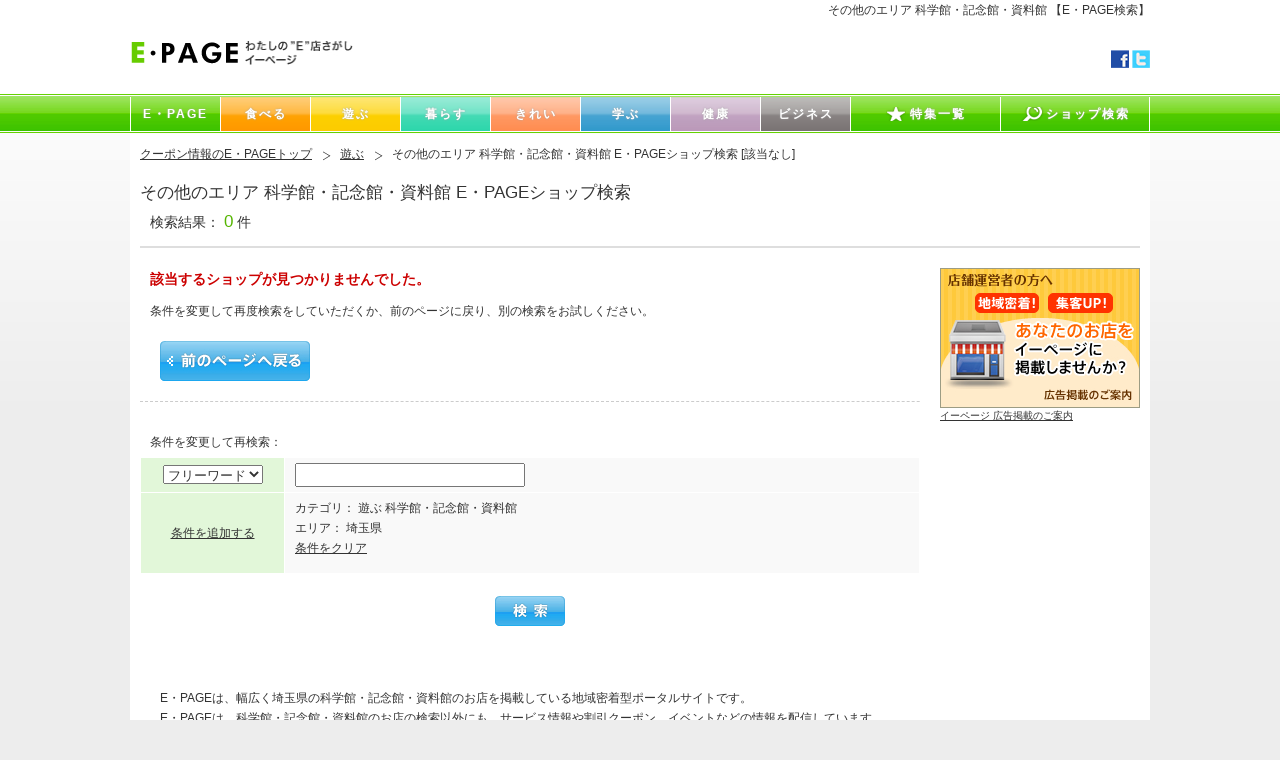

--- FILE ---
content_type: text/html
request_url: https://www.e-page.co.jp/search/?category_id=2&category2_id=25&area_id=10
body_size: 15195
content:
<!DOCTYPE html PUBLIC "-//W3C//DTD XHTML 1.0 Transitional//EN" "http://www.w3.org/TR/xhtml1/DTD/xhtml1-transitional.dtd">
<html xmlns="http://www.w3.org/1999/xhtml" dir="ltr" lang="ja">
<head>
	<meta http-equiv="Content-Type" content="text/html; charset=UTF-8" />
	<meta http-equiv="content-style-type" content="text/css" />
	<meta http-equiv="content-script-type" content="text/javascript" />

	<meta http-equiv="pragma" content="no-cache">
	<meta http-equiv="cache-control" content="no-cache">








	<title>その他のエリア 科学館・記念館・資料館 【E・PAGE検索】</title>
	<meta name="description" content="その他のエリア 科学館・記念館・資料館 E・PAGEショップ検索 [該当なし] 横浜・川崎・東京・湘南のおトクな情報はE・PAGE（イーページ）。" />
	<meta name="keywords" content="クーポン,イーページ,E・PAGE,地域情報" />

	<meta name="robots" content="index,follow" />


	<meta name="viewport" content="width=device-width,initial-scale=1.0,minimum-scale=1.0,maximum-scale=1.5,user-scalable=yes">
	<link rel="stylesheet" media="screen and (min-width: 600px)" href="/css/e_small_category.css" type="text/css" />
	<link rel="stylesheet" media="screen and (max-width: 600px)" href="/css/e_SP_change.css" type="text/css" />




	<script src="/js/jquery-1.7.1.min.js" type="text/javascript" charset="utf-8"></script>

		<script>

	// スペシャルページはスマホ閲覧時に /pc/ のURLが付加されるため
	// /pc/ のPCサイトへのリンクは通常URLへ戻す
	// 20180801

	$(document).ready(function() {
		$("a").each(function() { 
			var txt = null;
			var txt = $(this).attr('href');
			txt = String(txt);
			//console.log(txt);
			newtxt = txt.replace('/pc/','/');
			console.log(newtxt);
			$(this).attr('href',newtxt);
		});
	});
	</script>

</head>
<body>

	<a name="top" id="top"></a>

<!-- header -->
<header class="header">
	<div class="header__inner">
					<h1 class="header__headline">その他のエリア 科学館・記念館・資料館 【E・PAGE検索】</h1>
				<div class="header__cnt">
			 <p class="header__cnt__logo">
				<a href="/">
					<img id="epage_logo_img" class="over" src="/images/common/header_epage_logo.jpg" alt="E・PAGE" width="110" height="25" />
					<img id="epage_logo_subimg" src="/images/common/header_epage_logo_sub.jpg" alt="わたしの”E”店さがし イーページ" width="110" height="25" />
				</a>
			 </p>
			 			<ul class="header__cnt__social">
				<li><a href="https://www.facebook.com/epage.co.jp" target="_blank" rel="nofollow"><img class="over" src="/images/common/header_facebook_ico.jpg" alt="facebook"></a></li>
				<li><a href="https://twitter.com/epage_master" target="_blank" rel="nofollow"><img class="over" src="/images/common/header_twitter_ico.jpg" alt="twitter"></a></li>
							</ul>
			 		</div>
	</div>
</header>
<!-- nav -->
<nav class="nav">
	<ul class="nav__lst">
		<li class="nav__lst__item nav-epage"><a href="/"><span>E・PAGE</span></a></li>
		<li class="nav__lst__item nav-gourmet"><a href="/gourmet/"><span>食べる</span></a></li>
		<li class="nav__lst__item nav-leisure"><a href="/leisure/"><span>遊ぶ</span></a></li>
		<li class="nav__lst__item nav-life"><a href="/life/"><span>暮らす</span></a></li>
		<li class="nav__lst__item nav-beauty"><a href="/beauty/"><span>きれい</span></a></li>
		<li class="nav__lst__item nav-study"><a href="/study/"><span>学ぶ</span></a></li>
		<li class="nav__lst__item nav-health"><a href="/health/"><span>健康</span></a></li>
		<li class="nav__lst__item nav-business"><a href="/business/"><span>ビジネス</span></a></li>
		<li class="nav__lst__item nav-special"><a href="/special/"><span>特集一覧</span></a></li>
		<li class="nav__lst__item nav-search"><a href="/search/"><span>ショップ検索</span></a></li>
	</ul>
</nav>





	<!-- contents -->
	<div id="contents">

		<ul id="pankuz">
			<li><a href="/">クーポン情報のE・PAGEトップ</a></li>
			<li><a href="/leisure/">遊ぶ</a></li>
			<li class="list_end">その他のエリア 科学館・記念館・資料館 E・PAGEショップ検索 [該当なし]</li>
		</ul>

		<!-- find_disp_area -->
		<div id="find_disp_area">
			<h2 class="search_word">その他のエリア 科学館・記念館・資料館 E・PAGEショップ検索 </h2>
			<p class="find_count">検索結果： <span class="hit_count">0</span> 件</p>
		</div>
		<!-- /find_disp_area -->

		<!-- main_clm -->
		<div id="main_clm">

<!-- re_search_area -->
<div id="re_search_area">

	<h3 class="re_search_title">該当するショップが見つかりませんでした。</h3>
	<p class="re_search_text">条件を変更して再度検索をしていただくか、前のページに戻り、別の検索をお試しください。</p>

	<div class="re_search_back_area">
		<img id="search_back_btn" class="over" src="/images/search/search_back_btn.jpg" alt="前のページへ戻る" onclick="history.back()" />
	</div>

	<form method="post" action="/search/">
	<p id="re_search_summary">条件を変更して再検索：</p>
	<table id="re_search_input_tb">
		<tr>
			<th>
				<select id="type" name="type">
					<option value="freeword" selected="selected">フリーワード</option>
					<option value="station">駅名から</option>
					<option value="shop">店名から</option>
					<option value="menu">メニューから</option>
					<option value="coupon">クーポンから</option>
				</select>
			</th>
			<td><input id="text" name="text" class="input_word w220" type="text" value="" /></td>
		</tr>
		<tr>
			<th><a href="/search/form/" class="cbox_jyoken">条件を追加する</a></th>
			<td>
				<div id="shop_find_plus_area_wrapper">
				<div id="shop_find_plus_area">


				<p>カテゴリ：
				遊ぶ
				科学館・記念館・資料館
				</p>
				<input id="category_id" name="category_id" type="hidden" value="2" />
				<input id="category2_id" name="category2_id" type="hidden" value="25" />


				<p>エリア：
				埼玉県
				</p>
				<input id="area_id" name="area_id" type="hidden" value="10" />
				<p><a href="javascript:void(0);" id="clear_search">条件をクリア</a></p>
				</div>
				</div>
			</td>
		</tr>
	</table>

	<table id="search_searchbtn_tb" class="re_search">
		<tr>
			<td>
				<input type="submit" class="over search_researchbtn" value="検索" />
			</td>
		</tr>
	</table>

	</form>

</div>
<script src="/common/js/pc/sidebar.search.init.js" type="text/javascript" charset="utf-8"></script>
<!-- /re_search_area -->








		</div>
		<!-- /main_clm -->

		<!-- sidebar_clm -->
		<div id="sidebar_clm">
			<div id="advertise_banner_area">
			<a href="http://www.e-page.co.jp/advertise/index.html">
				<img class="over" src="/images/banner_advertise_2.jpg" alt="イーページ 広告掲載のご案内" />
				<p>イーページ 広告掲載のご案内</p>
			</a>
		</div>
	
	

			<!-- banner_area -->
		<ul id="banner_area">
					</ul>
		<!-- /banner_area -->
	
	<!-- special_banner_area -->
	<div id="special_banner_area">
		
		<ul id="special_banner_list">

			
							
			
					</ul>
		<!-- /special_banner_list -->

	</div>
	<!-- /special_banner_area -->


<!-- mobile_info_area -->
<!-- <div id="mobile_info_area">
	<a href="http://www.e-page.co.jp/mobile.html"><img class="over" src="/images/top_mobile_area_pic.jpg" alt="イーページ モバイルサイト" /></a>
</div> -->
<!-- /mobile_info_area -->

	
	


	<!-- enquete_area -->
	<!-- <div id="enquete_area">
		<h3 id="enquete_title"><img src="/images/enquete_title.jpg" alt="イーページアンケート" /></h3>
		<p id="enquete_theme">こつこつ貯金したい！！日常の節約術ってどうしてる？気になるみんなの「節約術」調査♪</p>
		<div id="enquete_image_area">
			<a href="/enquete/archives/425"><img class="over" src="/enquete/images/20171101_image01.jpg" alt="こつこつ貯金したい！！日常の節約術ってどうしてる？気になるみんなの「節約術」調査♪？" /></a>
		</div>
		<p id="enquete_lead">たまには、贅沢な旅行でなくてもいいからちょっとした旅行に行きたい！！でも生活費の他...</p>
		<div id="enquete_result_area">
			<a href="/enquete/archives/425">詳細を見る</a>
		</div>
		<div id="enquete_backnumber_area">
			<a href="/enquete/">バックナンバー</a>
		</div>
	</div> -->
	<!-- /enquete_area -->

<!-- side_a8_area -->
<!--
<div id="side_a8_area">
	<a href="http://px.a8.net/svt/ejp?a8mat=2BYGX4+7U7HIQ+2LKW+5ZMCH" target="_blank" rel="nofollow">
	<img class="over" border="0" alt="" src="/images/banner_a8_20150203.jpg"></a><img border="0" width="1" height="1" src="http://www13.a8.net/0.gif?a8mat=2BYGX4+7U7HIQ+2LKW+5ZMCH" alt="">
</div>
-->
<!-- /side_a8_area -->






<div class="side_googlead200_area">
	<script type="text/javascript"><!--
	google_ad_client = "ca-pub-1604157804794911";
	/* Epage_ad */
	google_ad_slot = "2606149305";
	google_ad_width = 200;
	google_ad_height = 200;
	//-->
	</script>
	<script type="text/javascript"
	src="http://pagead2.googlesyndication.com/pagead/show_ads.js">
	</script>
</div>


		</div>
		<!-- /sidebar_clm -->


		<!-- plain_text_bottom_area -->
		<div id="plain_text_bottom_area">

E・PAGEは、幅広く埼玉県の科学館・記念館・資料館のお店を掲載している地域密着型ポータルサイトです。<br />
E・PAGEは、科学館・記念館・資料館のお店の検索以外にも、サービス情報や割引クーポン、イベントなどの情報を配信しています。<br />
		</div>
		<!-- /plain_text_bottom_area -->


	</div>
	<!-- /contents -->




<!-- footer -->
<footer class="footer">

			<p class="pageTop"><a id="pagetop_link" href="#top"><span>ページトップへ</span></a></p>
	
	<div class="footer__cnt">
		<!-- エリアで探す -->
		 <ul class="footer__cnt__lnk">
			<li class="footer__cnt__lnk__tit">エリアで探す</li>
			<li class="footer__cnt__lnk__parent">
				<ul class="footer__cnt__lnk__parent__child">
					<li class="footer__cnt__lnk__parent__child__item"><a href="/yokohama/">横浜</a></li>
					<li class="footer__cnt__lnk__parent__child__item"><a href="/kawasaki/">川崎</a></li>
					<li class="footer__cnt__lnk__parent__child__item"><a href="/tokyo/">東京</a></li>
					<li class="footer__cnt__lnk__parent__child__item"><a href="/shonan/">湘南・鎌倉</a></li>
					<li class="footer__cnt__lnk__parent__child__item"><a href="/search/?area_id=5">その他の地域</a></li>
				</ul>
			</li>
		 </ul>
		<!-- カテゴリで探す -->
		 <ul class="footer__cnt__lnk">
			<li class="footer__cnt__lnk__tit">カテゴリで探す</li>
			<li class="footer__cnt__lnk__parent">
				<ul class="footer__cnt__lnk__parent__child"> 
												<li class="footer__cnt__lnk__parent__child__item"><a href="/gourmet/">食べる</a></li> 
																<li class="footer__cnt__lnk__parent__child__item"><a href="/leisure/">遊ぶ</a></li> 
																<li class="footer__cnt__lnk__parent__child__item"><a href="/life/">暮らす</a></li> 
																<li class="footer__cnt__lnk__parent__child__item"><a href="/beauty/">きれい</a></li> 
																<li class="footer__cnt__lnk__parent__child__item"><a href="/study/">学ぶ</a></li> 
																<li class="footer__cnt__lnk__parent__child__item"><a href="/health/">健康</a></li> 
																<li class="footer__cnt__lnk__parent__child__item"><a href="/business/">ビジネス</a></li> 
												</ul>
			</li>
		 </ul>
		 <!-- その他のリンク -->
		 <ul class="footer__cnt__lnk lnk2">
			<li class="footer__cnt__lnk__item"><a href="/">イーページ TOP</a></li>
			<li class="footer__cnt__lnk__item"><a href="/about.html">イーページとは？</a></li>
			<li class="footer__cnt__lnk__item"><a href="/special/">イーページ 特集一覧</a></li>
			<li class="footer__cnt__lnk__item"><a href="/mobile.html">イーページ モバイル版</a></li>
			<li class="footer__cnt__lnk__item"><a href="/list/index.html">イーページ 掲載一覧</a></li>
			<li class="footer__cnt__lnk__item"><a href="/list/shopall.html">掲載店舗一覧</a></li>
		 </ul>
	</div>

	<!-- その他のリンク -->
	<ul class="footer__lnkobi">
		<li class="footer__lnkobi__item"><a href="/sitemap.html">サイトマップ</a></li>
		<li class="footer__lnkobi__item"><a href="/privacy.html">プライバシーポリシー</a></li>
		<li class="footer__lnkobi__item"><a href="/rule.html">利用規約</a></li>
		<li class="footer__lnkobi__item"><a href="/advertise/index.html">広告掲載のご案内</a></li>
		<li class="footer__lnkobi__item"><a href="/outline.html">運営企業情報</a></li>
		<li class="footer__lnkobi__item"><a href="/urban.html">タウン情報誌URBAN</a></li>
		<li class="footer__lnkobi__item"><a href="/contact/">お問合せ</a></li>
	</ul>
	<div class="copyright">
		<p class="copyright__logo"><a href="/"><img id="footer_epage_logo" class="over" src="/images/common/footer_epage_logo.jpg" alt="E・PAGE" width="100" height="20" /></a></p>
		<address class="copyright__address">Copyright &copy; 2026 Urban Planning co.,ltd, All Rights Reserved.</address>
	</div>
</footer>





	<!-- Google tag (gtag.js) GA4-->
	<script async src="https://www.googletagmanager.com/gtag/js?id=G-W66WZC49S4"></script>
	<script>
	  window.dataLayer = window.dataLayer || [];
	  function gtag(){dataLayer.push(arguments);}
	  gtag('js', new Date());

	  gtag('config', 'G-W66WZC49S4');
	</script>

	<!-- Google Analytics（新Ver） -->
	<script type="text/javascript">
	  //(function(i,s,o,g,r,a,m){i['GoogleAnalyticsObject']=r;i[r]=i[r]||function(){
	  //(i[r].q=i[r].q||[]).push(arguments)},i[r].l=1*new Date();a=s.createElement(o),
	  //m=s.getElementsByTagName(o)[0];a.async=1;a.src=g;m.parentNode.insertBefore(a,m)
	  //})(window,document,'script','//www.google-analytics.com/analytics.js','ga');

	  //ga('create', 'UA-3236881-2', 'auto');
	  //ga('set', 'dimension1', '13.58.43.154');
	  //ga('send', 'pageview');

	</script>

	<!-- Google Analytics（旧Ver） -->
	<script type="text/javascript">
	  //var _gaq = _gaq || [];
	  //_gaq.push(['_setAccount', 'UA-3236881-1']);
	  //_gaq.push(['_trackPageview']);

	  //(function() {
	  //  var ga = document.createElement('script'); ga.type = 'text/javascript'; ga.async = true;
	  //  ga.src = ('https:' == document.location.protocol ? 'https://ssl' : 'http://www') + '.google-analytics.com/ga.js';
	  //  var s = document.getElementsByTagName('script')[0]; s.parentNode.insertBefore(ga, s);
	  //})();
	</script>



	<script src="/js/jquery.rollover.js" type="text/javascript" charset="utf-8"></script>
	<script src="/js/btnlink.js" type="text/javascript" charset="utf-8"></script>
	<script src="/js/smoothscroll.js" type="text/javascript" charset="utf-8"></script>

	<!-- colorbox -->
	<script type="text/javascript" src="/js/colorbox/jquery.colorbox.init.js"></script>
	<script type="text/javascript" src="/js/colorbox/jquery.colorbox-min.js"></script>
	<link rel="stylesheet" href="/js/colorbox/colorbox.css" type="text/css" />
	<!-- /colorbox -->

</body>
</html>


--- FILE ---
content_type: text/css
request_url: https://www.e-page.co.jp/css/e_small_category.css
body_size: 10143
content:
@charset "utf-8";

/*
Theme Name: EPAGE_FRONT_THEME
Theme URI: http://www.urban-sp.jp/
Description: EPAGE・小カテゴリ・小エリア・小特集・検索結果・詳細検索ページで使用するものになります
Version: 1.0
Author: URBAN PLANNING
Author URI: http://www.urban-sp.jp/
Tags: 
*/

@import "e_base.css";



/* サイドバー検索欄
------------------------------------------- */
#find_parts_area{
	border:1px solid #E1E1E1;
	margin-bottom:30px;
	width:198px;
}

.find_subtitle{
	background:#F6F6F6;
	padding:5px 10px;
}

.find_select_area{ margin-bottom:10px; }

.find_select_parent_title{
	border-bottom:#eee 1px solid;
	margin:0px 5px;
	padding:5px 5px 0px;
}

.find_select{
	padding-top:10px;
	list-style:none;
	margin:0px 5px;
}

.find_select li{
	background:url("../images/green_cursor_01.jpg") no-repeat 8px 6px;
	padding:0px 10px 5px 20px;
}



/* 店舗表示欄
------------------------------------------- */
.small_cate_top_title{
	width:780px;
	margin:0px auto 10px;
	overflow:hidden;
}

.small_cate_top_title img{ max-width:780px; }

/* リード文 */
#small_cate_lead_area{
	width:780px;
	margin:0px auto 20px;
	overflow:hidden;
}

.small_cate_lead_text{
	width:740px;
	margin:0px auto;
	background:url("../images/small_p/small_cate_lead_bg.jpg") repeat-y;
	padding:0px 20px 10px;
}

/* 体験談・口コミ文 */
.small_p_title{
	padding:0px 10px 10px;
	margin:0px auto 25px;
	border-bottom:#ccc 1px solid;
}

.fukidashi_list{
	padding:0px 10px;
}

.fukidashi_list li{
	background:url("../images/small_p/obj_face.png") no-repeat 0px 2px;
	list-style:none;
	padding:0px 0px 0px 45px;
	margin-bottom:20px;
	min-height:45px;
}

.fukidashi_list p{
	background:url("../images/small_p/obj_fukidashi.png") no-repeat 0px 10px;
	padding-left:10px;
}

.fukidashi_list li span{
	background:#efefef;
	display:block;
	padding:10px;
	font-weight:bold;
	font-size:120%;
}

.other_voice_area .switch{
	margin:0px auto 20px;
	padding:20px 0px 20px;
	width:350px;
}

#other_link_on_1,
#other_link_on_2,
#other_link_on_3{
	cursor:pointer;
	display:inline;
	text-align:center;
	text-decoration:underline;
}

#other_link_off_1,
#other_link_off_2,
#other_link_off_3{
	cursor:pointer;
	display:none;
	text-align:center;
	text-decoration:underline;
}

#other_voice_1,
#other_voice_2,
#other_voice_3{
	display:none;
	margin:0px auto 40px;
}


/* キーワード掛けあわせリンク一覧 */
#terms_cross_area{
	margin-bottom:30px;
	overflow:hidden;
}

#terms_cross_title{
	border-bottom:#EFEFEF 1px solid;
	font-size:120%;
	margin-bottom:15px;
	padding-left:10px;
}

#terms_parent_list{
	padding-left:15px;

	display:flex;
	justify-content:space-between;
	flex-wrap:wrap;
}

#terms_parent_list > li{
	flex-basis:48%;
	box-sizing:border-box;
	padding:0px 0px 5px 20px;
	list-style:none;
	background: url("../images/green_cursor_01.jpg") no-repeat 10px 8px;
	margin-bottom:20px;
}

.terms_child_list{
	border:#77D720 2px solid;
	background:#F7F9E4;
	overflow:hidden;
	max-width:350px;
	padding:10px 10px 0px 10px;
}

.terms_child_list li{
	list-style:none;
	float:left;
	padding-left:15px;
	margin:0px 15px 10px 0px;
	background: url("../images/green_cursor_01.jpg") no-repeat 0px 8px;
}



/* お店の一覧 */
.shop_find_list_box{
	width:780px;
	margin:0px auto 30px;
	overflow:hidden;
}

.shop_find_list_box .shop_name{
	border-top:#77D720 2px solid;
	border-left:#E1E1E1 1px solid;
	border-right:#E1E1E1 1px solid;
	background:#F7F9E4;
	color:#55B501;
	width:758px;
	font-size:130%;
	font-weight:normal;
	padding:5px 10px;
}

.shop_find_list_box .shop_name a{
	color:#55b501;
}

.shop_find_list_box .shop_info_area{
	border-left:#E1E1E1 1px solid;
	border-right:#E1E1E1 1px solid;
	width:758px;
	padding:10px;
	overflow:hidden;
}

.shop_find_list_box .shop_cate_text{
	color:#F9B848;
	margin-bottom:10px;
}

.shop_find_list_box .shop_text_area{
	width:490px;
	float:right;
}

.shop_find_list_box .shop_text_area dt{
	font-size:120%;
	color:#333;
	font-weight:bold;
	margin-bottom:5px;
}

.shop_find_list_box .shop_text_area dd{
	margin-bottom:5px;
}

.shop_find_list_box .shop_text_area dd a{ color:#3774D9; }


.shop_find_list_box .shop_pic_area{
	width:240px;
	float:left;
	text-align:center;
	background:#efefef;
}

.shop_find_list_pic{
	max-width:240px;
	max-height:180px;
}

.shop_find_list_box .shop_more_area{
	border-left:#E1E1E1 1px solid;
	border-right:#E1E1E1 1px solid;
	border-bottom:#E1E1E1 1px solid;
	background:#F7F7F7;
	width:758px;
	padding:5px 10px;
	overflow:hidden;
}

.shop_find_list_box .shop_option{
	list-style:none;
	width:520px;
	float:left;
	overflow:hidden;
	padding-top:5px;
}

.shop_find_list_box .shop_option li{
	float:left;
	margin:0px 10px 5px 0px;
}

.shop_more_btn_area{
	width:200px;
	float:right;
	background:url("../images/small_p/shop_more_btn_bg_01.jpg") no-repeat top;
	background-size:100%;
}

.shop_more_btn_area a{
	width:180px;
	padding:10px 10px 10px;
	background:url("../images/small_p/shop_more_btn_bg_02.jpg") no-repeat bottom;
	background-size:100%;
	display:block;
	text-decoration:none;
	line-height:150%;
	word-wrap:break-word;
}

.shop_more_btn_area span{
	background:url("../images/small_p/shop_more_btn_bg_03.png") no-repeat right 50%;
	padding-right:15px;
	display:block;
	font-size:12px;
}



/* 検索結果
------------------------------------------- */
#find_disp_area{
	margin-bottom:20px;
}

#find_disp_area .search_word{
	font-weight:normal;
	font-size:140%;
}

#find_disp_area .find_count{
	padding:0px 10px 10px;
	font-size:120%;
	border-bottom:2px solid #dedede;
}

.hit_count{
	color:#55B501;
	font-size:120%;
}

#find_count_sort_area{
	overflow:hidden;
	font-size:90%;
	width:780px;
	margin-bottom:5px;
}

#find_count_sort_area .find_count{
	font-size:120%;
	float:left;
	width:320px;
	font-weight:normal;
}

#find_count_sort_area .find_disp_sort{
	font-size:120%;
	float:right;
	width:450px;
	text-align:right;
	padding-top:5px;
}

.find_disp_sort li{
	display:inline;
	margin-right:10px;
}

.find_disp_sort .first{ margin-right:0px; }
.find_disp_sort .active{ font-weight:bold; }

.shop_find_list_box .hit{ background-color:#ff0; }



/* 詳細検索
------------------------------------------- */
#search_input_area{
	width:780px;
	margin:0px auto 20px;
	overflow:hidden;
}

.search_input_tb{
	border-collapse:collapse;
	border:1px solid #E1E1E1;
	width:780px;
}

.search_input_tb th,
.search_input_tb td{
	border:#fff 1px solid;
	padding:5px 10px;
	font-weight:normal;
}

.search_input_tb th{
	width:120px;
	background:#E2F7D9;
}

.search_input_tb td{
	background:#F9F9F9;
}

.search_input_tb .input_multi_line{
	margin-bottom:4px;
}

.search_input_tb select,
.search_input_tb label,
.search_input_tb input{
	font-size:12px;
	line-height:18px;
	padding:1px;
}

.search_input_tb select{
	padding:2px 3px;
	width:160px;
}

.search_input_tb .shop_tag_select{ width:500px; }

.search_input_tb .select_parent{ margin-right:10px; }
.search_input_tb label{ margin-right:5px; }
.search_input_tb .search_input_option{ list-style:none; }
.search_input_tb .search_input_option input{ margin-right:3px; }
.search_input_tb .search_input_option li{
	display:inline;
	margin-right:3px;
	line-height:26px;
}

.search_input_tb .w180{ width:180px; }

#search_detail_text{
	width:760px;
	margin:5px 10px;
}



#search_searchbtn_tb{ margin: 10px auto 30px; }
#search_searchbtn_tb td{
	padding:0px 10px;
	text-align:center;
	vertical-align:top;
}

#form_reset{ cursor:pointer; }



/* 該当なし再検索
------------------------------------------- */

.re_search_title{
	margin:0px auto 20px;
	color:#c00;
	margin:0px auto 10px;
	padding:0px 10px;
}

.re_search_text{
	margin:0px auto 20px;
	padding-left:10px;
}

.re_search_back_area{
	margin:0px auto 30px;
	width:900px;
	border-bottom:#ccc 1px dashed;
	padding:0px 0px 20px 20px;
}

#search_back_btn{ cursor:pointer; }


#re_search_area{
	width:780px;
	margin:0px auto;
	overflow:hidden;
}

#re_search_summary{
	padding-left:10px;
	margin-bottom:5px;
}

#re_search_input_tb{
	border-collapse:collapse;
	margin:0px auto 20px;
	width:780px;
}

#re_search_input_tb th,
#re_search_input_tb td{
	border:#fff 1px solid;
	padding:5px 10px;
	font-weight:normal;
}

#re_search_input_tb th{
	width:120px;
	background:#E2F7D9;
}

#re_search_input_tb td{
	background:#F9F9F9;
	padding:5px 10px;
	font-weight:normal;
	width:600px;
	vertical-align:middle;
}

#re_search_input_tb .w220{ width:220px; }

#re_search_input_tb .input_word{
	font-size:12px;
	padding:3px;
	margin-right:5px;
}

#search_searchbtn_tb .search_researchbtn{
	cursor:pointer;
	background:url("../images/search/search_research_btn.jpg") no-repeat;
	width:70px;
	height:30px;
	text-indent:-9999px;
	padding:0px;
	border:none;
}

#search_searchbtn_tb.re_search{ margin-bottom:50px; }

.osusume_shop_title{
	border:#eee 2px solid;
	background:#f7f7f7;
	font-size:130%;
	padding:5px 10px;
	margin-bottom:20px;
	text-align:center;
}

.osusume_shop_coupon_area{
	overflow:hidden;
	margin:0px auto 40px;
}

.coupon_shop_box{
	float:left;
	width:380px;
	margin:0px 20px 30px 0px;
}

.coupon_shop_box.alignright{
	margin-right:0px;
}

.coupon_shop_box .shop_name{
	border-top:#77D720 2px solid;
	border-left:#E1E1E1 1px solid;
	border-right:#E1E1E1 1px solid;
	background:#F7F9E4;
	color:#55B501;
	font-size:130%;
	font-weight:normal;
	padding:5px 10px;
}

.coupon_shop_box .shop_info_area{
	border-left:#E1E1E1 1px solid;
	border-right:#E1E1E1 1px solid;
	padding:10px;
	overflow:hidden;
}

.coupon_shop_box .shop_text_area{
	width:230px;
	float:right;
}

.coupon_shop_box .shop_text_area dt{
	font-size:120%;
	color:#333;
	font-weight:bold;
	margin-bottom:5px;
}

.coupon_shop_box .shop_text_area dd{
	margin-bottom:5px;
}

.coupon_shop_box .shop_text_area dd a{ color:#3774D9; }

.coupon_shop_box .shop_pic_area{
	width:110px;
	float:left;
	text-align:center;
	background:#efefef;
}

.coupon_shop_box .shop_find_list_pic{
	max-width:107px;
	max-height:80px;
}

.coupon_shop_box .shop_more_area{
	border-left:#E1E1E1 1px solid;
	border-right:#E1E1E1 1px solid;
	border-bottom:#E1E1E1 1px solid;
	background:#F7F7F7;
	padding:5px 10px;
	overflow:hidden;
}


--- FILE ---
content_type: text/css
request_url: https://www.e-page.co.jp/css/e_SP_change.css
body_size: 13151
content:
@charset "utf-8";

/*--------------------------
リセット
---------------------------- */
html, body, div, span, applet, object, iframe,
h1, h2, h3, h4, h5, h6, p, blockquote, pre,
a, abbr, acronym, address, big, cite, code,
del, dfn, em, img, ins, kbd, q, s, samp,
small, strike, strong, sub, sup, tt, var,
b, u, i, center,
dl, dt, dd, ol, ul, li,
fieldset, form, label, legend,
table, caption, tbody, tfoot, thead, tr, th, td,
article, aside, canvas, details, embed,
figure, figcaption, footer, header, hgroup,
menu, nav, output, ruby, section, summary,
time, mark, audio, video {
  margin: 0;
  padding: 0;
  border: 0;
  font: inherit;
  font-size: 100%;
  vertical-align: baseline;
}

html {
  line-height: 1;
}

ol, ul {
  list-style: none;
}

table {
  border-collapse: collapse;
  border-spacing: 0;
}

caption, th, td {
  text-align: left;
  font-weight: normal;
  vertical-align: middle;
}

q, blockquote {
  quotes: none;
}
q:before, q:after, blockquote:before, blockquote:after {
  content: "";
  content: none;
}

a img {
  border: none;
}

article, aside, details, figcaption, figure, footer, header, hgroup, main, menu, nav, section, summary {
  display: block;
}

.spOFF{
	display:none !important;
}
/*--------------------------
基本：基本タグ
---------------------------- */
body{
	word-break:break-all; word-wrap:break-word; display: inline-block;

}

/*--------------------------
基本：基本タグ
---------------------------- */
.header{
}
.header__inner{
}
.header__headline{
	font-size:14px;
	padding:5px;
	line-height:1.5;
	display: none;
}

.header__cnt__logo{
	text-align:center;
	padding:15px 0;
}



/*--------------------------
#contents
---------------------------- */
#contents h1{
	font-weight:bold;
	font-size:24px;
	width:95%;
	margin:15px auto;

}
#contents h2{
	font-weight:bold;
	font-size:22px;
	width:95%;
	margin:15px auto;

}
#contents h3{
	font-weight:bold;
	font-size:20px;
	width:95%;
	margin:15px auto;

}
#contents h4{
	font-weight:bold;
	font-size:18px;
	width:95%;
	margin:15px auto;
}
#contents h5{
	width:95%;
	margin:15px auto;
	font-weight:bold;
	font-size:16px;
}
#contents dl{
	width:95%;
	margin:0 auto 15px;
}
#contents dt{
	font-weight:bold;
	font-size:14px;
	line-height:1.6;
}
#contents dd{
	font-size:14px;
	line-height:1.6;
}

/*--------------------------
nav
---------------------------- */
.nav{
	margin-bottom:20px;
	display: none;
}
.nav__lst{

}
.nav__lst__item{

}
.nav__lst__item a{
	text-decoration:none;
	color:#000;
	display:block;
	background:#f5f5f5;
	padding:8px 10px;
	width:100%;
	font-size:14px;
	border-bottom:dashed 1px #ccc;
	box-sizing:border-box;
}
/*--------------------------
facebook
---------------------------- */
#facebook{
	display:none !important;
}

/*--------------------------
pankuz
---------------------------- */
#pankuz{
	display:none;
}
/*--------------------------
#sidebar_clm
---------------------------- */
#sidebar_clm{
	display:none;
}

#shop_data_qr_area{
	display:none;
}
/*--------------------------
footer
---------------------------- */
.footer__cnt{
}
.footer__cnt__lnk{
	font-size:14px;
	margin-bottom:15px;
}
.footer__cnt__lnk__tit{
	font-weight:bold;
	padding:8px 10px;
	font-size:14px;
}
.footer__cnt__lnk__parent__child{
}
.footer__cnt__lnk__parent__child a,
.footer__cnt__lnk__item a,
.footer__lnkobi a{ 

	text-decoration:none;
	color:#000;
	display:block;
	background:#f5f5f5;
	padding:8px 10px;
	width:100%;
	font-size:14px;
	border-bottom:dashed 1px #ccc;
	box-sizing:border-box;
}
/*--------------------------
copyright__address
---------------------------- */
.copyright__logo{
	text-align:center;
	padding:10px 0;
}
.copyright__address{
	text-align:center;
	font-size:14px;
	background:#000;
	padding:10px 15px;
	color:#fff;
}


/* ================================================================================== */


/*--------------------------
shop_contents_head
---------------------------- */
#shop_contents_head{
	width:95%;
	margin:0 auto 30px;
	font-size:14px;
	line-height:1.6;
}


/*--------------------------
#shop_contents_main
---------------------------- */
#shop_name_tel_area{
	width:100%;
}
#shop_name_tel_area th{
	display:block;
	width:100%;
	font-weight:bold;
}
#shop_name_tel_area td{
	display:block;
	width:100%;
}

#shop_ruby{
	display:none;
}
#shop_name{
	font-size:18px;
	font-weight:bold;
	padding:15px 0;
	border-top:solid 2px #4ED221;
	border-bottom:solid 2px #4ED221;
}
#shop_telno {
    font-size: 200%;
    color: #4ED221;
    text-align: right;
}
#shop_telno_lead{
	margin-bottom:15px;
}
#shop_category_area{
	color: #FAB849;
	line-height:1.5;
	font-size:14px;
}

/*--------------------------
#shop_contents_main
---------------------------- */
#shop_contents_main{
	width:95%;
	margin:0 auto 30px;
	font-size:14px;
	line-height:1.6;
}
#shop_contents_main img{
	display:block;
	width:90%;
	height:auto;
	margin:0 auto 15px;
}
#shop_contents_main p{
	margin-bottom:15px;
}


#shop_tag_area{
	margin-bottom:20px;
	display: none;
}
#shop_tag_area li{

}
#shop_tag_area li:before{
	content:"・";
}


#shop_catch_text{
	padding: 10px 4px;
    background: #F7F9E4;
	margin-bottom:15px;
	display: none;
}


#shop_data_tb{
	width:100%;
	margin-bottom:20px;
}
#shop_data_tb th{
	padding:10px 4px;
	border:solid 1px #ccc;
	width:35%;
	background:#F7F9E4;
}
#shop_data_tb td{
	padding:10px 4px;
	border:solid 1px #ccc;
	width:65%;
}

#plain_text_bottom_area{
	width:95%;
	margin:0 auto 20px;
	padding:5px;
	font-size:14px;
	background: #E6F3FF;
    border: 1px solid #BCD2F3;
	box-sizing:border-box;
	line-height:1.5;
}

#shop_navi_top{
	display:none;
}

.shop_subtitle{
	background: #FAF8F5;
    border-bottom: solid 2px #FFDA00;
    padding: 10px;
    font-weight: bold;
    font-size: 16px;
    margin-bottom: 20px;
}

#shop_about_menu_title li,
#shop_news_list li{
	border:dashed 1px #000;
	padding:4px 7px;
	margin-bottom:7px;
	border-radius:4px;
}
#shop_about_menu_title li a,
#shop_news_list li a{
	text-decoration:none;
}


#shop_navi_bottom{
	margin:10px 0;
	display:flex;
	justify-content:space-between;
	flex-wrap:wrap;
}
#shop_navi_bottom li{
	flex:1;	
	text-align:center;
    background: #66CC00;
    font-weight: bold;
	border-right:solid 1px #fff;
}
#shop_navi_bottom li:last-child{
	border:none;
}
#shop_navi_bottom a{
	text-decoration:none;
	color: #000;
	font-size:14px;
}


#shoppg_bt_pankuz,
.tokusyu_list_area{
	display:none;
}


.pageTop{

	width:95%;
	margin:0 auto 30px;
	line-height:1.6;
}
#pagetop_link a{
}


/* ---------------------- */

#list_area{
	overflow:hidden;
}

.event_title{
	border-bottom:1px solid #ddd;
	margin:0px auto 20px;
	padding:10px 0 5px;
}

.localarea_area{
	margin:0px auto 30px;
}

.area_subtitle{
	color:#fff;
	background:#6c0;
	border:#EBFFD7 1px solid;
	font-weight:normal;
	padding:10px 10px;
	margin-bottom:10px;
}

.area_subtitle.category_1{ background:#FF9900; }
.area_subtitle.category_2{ background:#FFC800; }
.area_subtitle.category_3{ background:#1CD1A6; }
.area_subtitle.category_4{ background:#FF9E6D; }
.area_subtitle.category_5{ background:#0F9FCF; }
.area_subtitle.category_6{ background:#969; }

.area_category_area{
	padding:0px 30px;
	line-height:200%;
	margin-bottom:10px;
}

.area_category_area.top{
	padding:0px 10px;
}


.area_back_area,
.category_back_area{
	margin:0px auto 10px;
	background:url("../../images/green_cursor_01.jpg") no-repeat 5px 7px;
	padding-left:20px;
}

.area_search_area,
.category_search_area{
	margin:0px auto 20px;
	background:url("../../images/green_cursor_01.jpg") no-repeat 5px 7px;
	padding-left:20px;
}

.category_area{
	margin:0px auto 30px;
}

/*
.shop_find_list_box{
*/

.shop_find_list_box{
	border:solid 1px #ccc;
	padding:15px;
	width:95%;
	margin:0 auto 20px;
	box-sizing:border-box;
}
.shop_info_area img{
	width:100%;
	height:auto;
}
.shop_find_list_box .shop_name{
    border-top: #77D720 2px solid;
    border-left: #E1E1E1 1px solid;
    border-right: #E1E1E1 1px solid;
    background: #F7F9E4;
    color: #55B501;
    width: 100%;
    font-size: 18px;
    font-weight: normal;
    padding: 10px 10px;
	margin-bottom:15px;
	box-sizing:border-box;
}
.shop_find_list_box .shop_cate_text {
    color: #F9B848;
    margin-bottom: 10px;
}
.shop_find_list_box .shop_more_btn_area a{
	background:#eee;
	padding:10px;
	color:#000;
	text-decoration:none;
	display:block;
	margin:10px;
	border-radius:5px;
}
/*--------------------------
.TOPページ
---------------------------- */
#shop_info_pic_area{
	display:none;
} 
#shop_info_pic_group{
	display:none;
}
.shop_info_pic{
}
.colorbox_link{
}

#shop_info_thumbnail_area .jcarousel-item{

}

#shop_info_thumbnail_area .jcarousel-item img{
	width:auto;
	height:50px;
}
/*--------------------------
.TOPページ
---------------------------- */
.header{
}
.mainVisual{
	display:none;
}
.searchBoxArea{
	display:none;
}
.areaBtns{
	display:none;
}
.fancyBoxs{
	display:none;
}
.osusumeBox{
	display:none;
}
.osusumeBox img{
	width:80% !important;
	height:auto;
	vertical-align:bottom;
}
.couponBox{
	width:100%;
	margin:0 auto;
}
.couponBox img{
	width:80% !important;
	height:auto;
	vertical-align:bottom;
}
.newsBox{
	width:100%;
	margin:0 auto;
}
.newsBox img{
	width:80% !important;
	height:auto;
	vertical-align:bottom;
}
.newsshopBox{
	width:100%;
	margin:0 auto;
}
.newsshopBox img{
	width:80% !important;
	height:auto;
	vertical-align:bottom;
}
#top_ranking_area{
	width:100%;
	margin:0 auto;
}
#top_ranking_area img{
	width:80% !important;
	height:auto;
	vertical-align:bottom;
}
#top_otoku_area{
	display:none !important;
}
.couponBox{
	width:100%;
	margin:0 auto;
}
.couponBox__lst__item{
	margin-bottom:15px;
}
.couponBox img{
	width:80% !important;
	height:auto;
	vertical-align:bottom;
}
#total_ranking_area{
	display:none;
}

.category_all_tit img{
	width:100%;
	height:auto;
}
#about_epage_area img{
	max-width:300px;
	height:auto;
}
/*--------------------------
基本：基本タグ
---------------------------- */
#about_epage_area img{
	max-width:300px;
	height:auto;
	display:block;
	margin:0 auto 20px;
	text-align:center;
}
#about_epage_area *{
	line-height:1.6;
	margin-bottom:20px;
	box-sizing:border-box;
}

/*--------------------------

---------------------------- */
.find_disp_sort li{
	display:block;
	margin-bottom:5px;
}
#main_clm form{

}
#main_clm table{

}
#main_clm table th{
	display:block;
	width:100%;
	box-sizing:border-box;
	padding:10px;
}
#main_clm table td{
	display:block;
	width:100%;
	box-sizing:border-box;
	padding:10px;
}
#main_clm input[type=text],
#main_clm select{
	display:block;
	width:100%;
	height:auto;
	padding:5px;
	box-sizing:border-box;
	margin-bottom:10px;
}
/*--------------------------

---------------------------- */
.area_list{
	display:flex;
	justify-content:space-between;
	flex-wrap:wrap;
	width:95%;
	margin:0 auto;
}
.area_list li{
	flex-basis:45%;
	margin-bottom:10px;
}

#areatop_area_area{
	margin-bottom:45px;
}

.areatop_category_list dt{
	text-align:center;
	margin-bottom:10px;
}
#small_cate_lead_area img{
	display:none;
}
.small_cate_top_title img{
	width:100%;
	height:auto;
}
.loop_top_img_box img{
	width:100%;
	height:auto;
}
,category_all_tit img{
	width:100% !important;
	height:auto;
}
#top_osusume_title img{
	width:100% !important;
	height:auto;
}
#top_ranking_title img{
	width:100% !important;
	height:auto;
}
#top_ranking_area{

}
#top_ranking_area dd img{
	width:100%;
	height:auto;
}

.top_shop_info_box{
	display:flex;
	justify-content:space-between;
	flex-wrap:wrap;

	margin-bottom:15px;
	padding-bottom:15px;
	border-bottom:dotted 1px #ccc;
}
.top_shop_info_box dt{
	flex-basis:30%;
}
.top_shop_info_box dd{
	flex-basis:65%;
}



.shop_recommend_area {
	width:95%;
	margin:0 auto 30px;
}
.shop_recommend_area li{
	margin-bottom:15px;
	line-height:1.5;
}
.recommend_shop_box{
	display:flex;
	justify-content:space-between;
	flex-wrap:wrap;
}
.shop_pic_area{
	flex-basis:30%;
}
.shop_pic_area img{
	width:100% !important;
	height:auto;
}
.shop_info{
	flex-basis:65%;
}

#ranking_disp_area {
	display:flex;
	justify-content:space-between;
	flex-wrap:wrap;
}
#ranking_disp_area dl{
	flex-basis:45%;
	margin-bottom:15px;
	padding-bottom:15px;
	border-bottom:dotted 1px #ccc;
}

.categoryAll__lst{
	width:95%;
	margin:0 auto 35px;

	display:flex;
	justify-content:space-between;
	flex-wrap:wrap;
}
.categoryAll__lst li{
	flex-basis:45%;
	margin-bottom:15px;
	font-size:14px;
}

/*--------------------------

---------------------------- */
#contact_input_tb{
	margin-bottom:20px;
}
#contact_input_tb th{
	display:block;
	width:100%;
	box-sizing:border-box;
	background:#eee;
	padding:10px;
	margin-bottom:15px;
}
#contact_input_tb td{
	display:block;
	width:100%;
	box-sizing:border-box;
	padding:10px;
	margin-bottom:15px;
}

/*--------------------------

---------------------------- */

.present_top_title img{
	width:100%;
	height:auto;
}


/*--------------------------

---------------------------- */

.special_top_image img{
	width:100%;
	height:auto;
}
.small_sp_list {
	padding:0 10px ;
	box-sizing:border-box;
}
.small_sp_list li{
	margin-bottom:10px;
	padding-bottom:10px;
	border-bottom:dashed 1px #ccc;
	line-height:1.6;
}



--- FILE ---
content_type: text/javascript
request_url: https://www.e-page.co.jp/common/js/pc/sidebar.search.init.js
body_size: 186
content:
$(function() {
	$('#clear_search').live('click', function(){
		$('#shop_find_plus_area_wrapper').load("/search/clear/?template=searchbox #shop_find_plus_area");
		return false;
	});
});
